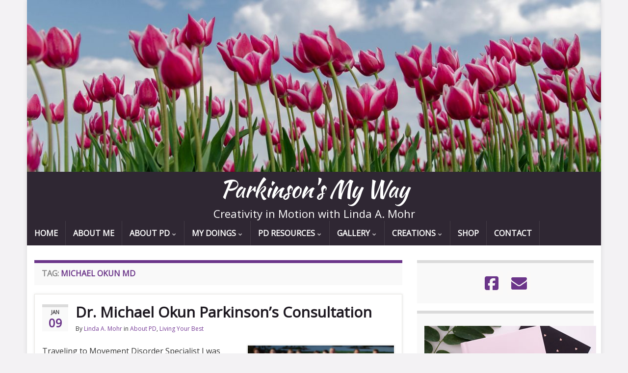

--- FILE ---
content_type: text/html; charset=UTF-8
request_url: https://www.parkinsonsmyway.com/tag/michael-okun-md/
body_size: 16606
content:
<!DOCTYPE html><!--[if IE 7]>
<html class="ie ie7" lang="en-US">
<![endif]-->
<!--[if IE 8]>
<html class="ie ie8" lang="en-US">
<![endif]-->
<!--[if !(IE 7) & !(IE 8)]><!-->
<html lang="en-US">
<!--<![endif]-->
    <head>
        <meta charset="UTF-8">
        <meta http-equiv="X-UA-Compatible" content="IE=edge">
        <meta name="viewport" content="width=device-width, initial-scale=1">
        <meta name='robots' content='index, follow, max-image-preview:large, max-snippet:-1, max-video-preview:-1' />
	<style>img:is([sizes="auto" i], [sizes^="auto," i]) { contain-intrinsic-size: 3000px 1500px }</style>
	
	<!-- This site is optimized with the Yoast SEO plugin v25.8 - https://yoast.com/wordpress/plugins/seo/ -->
	<title>Michael Okun MD Archives - Parkinson&#039;s My Way</title>
	<link rel="canonical" href="https://www.parkinsonsmyway.com/tag/michael-okun-md/" />
	<meta property="og:locale" content="en_US" />
	<meta property="og:type" content="article" />
	<meta property="og:title" content="Michael Okun MD Archives - Parkinson&#039;s My Way" />
	<meta property="og:url" content="https://www.parkinsonsmyway.com/tag/michael-okun-md/" />
	<meta property="og:site_name" content="Parkinson&#039;s My Way" />
	<meta name="twitter:card" content="summary_large_image" />
	<script type="application/ld+json" class="yoast-schema-graph">{"@context":"https://schema.org","@graph":[{"@type":"CollectionPage","@id":"https://www.parkinsonsmyway.com/tag/michael-okun-md/","url":"https://www.parkinsonsmyway.com/tag/michael-okun-md/","name":"Michael Okun MD Archives - Parkinson&#039;s My Way","isPartOf":{"@id":"https://www.parkinsonsmyway.com/#website"},"primaryImageOfPage":{"@id":"https://www.parkinsonsmyway.com/tag/michael-okun-md/#primaryimage"},"image":{"@id":"https://www.parkinsonsmyway.com/tag/michael-okun-md/#primaryimage"},"thumbnailUrl":"https://www.parkinsonsmyway.com/wp-content/uploads/2019/01/Mission21.png","breadcrumb":{"@id":"https://www.parkinsonsmyway.com/tag/michael-okun-md/#breadcrumb"},"inLanguage":"en-US"},{"@type":"ImageObject","inLanguage":"en-US","@id":"https://www.parkinsonsmyway.com/tag/michael-okun-md/#primaryimage","url":"https://www.parkinsonsmyway.com/wp-content/uploads/2019/01/Mission21.png","contentUrl":"https://www.parkinsonsmyway.com/wp-content/uploads/2019/01/Mission21.png","width":930,"height":325,"caption":"Fixel Center for Neurological Diseases--Philosophy and Photo Credit"},{"@type":"BreadcrumbList","@id":"https://www.parkinsonsmyway.com/tag/michael-okun-md/#breadcrumb","itemListElement":[{"@type":"ListItem","position":1,"name":"Home","item":"https://www.parkinsonsmyway.com/"},{"@type":"ListItem","position":2,"name":"Michael Okun MD"}]},{"@type":"WebSite","@id":"https://www.parkinsonsmyway.com/#website","url":"https://www.parkinsonsmyway.com/","name":"Parkinson's My Way","description":"Creativity in Motion with Linda A. Mohr","potentialAction":[{"@type":"SearchAction","target":{"@type":"EntryPoint","urlTemplate":"https://www.parkinsonsmyway.com/?s={search_term_string}"},"query-input":{"@type":"PropertyValueSpecification","valueRequired":true,"valueName":"search_term_string"}}],"inLanguage":"en-US"}]}</script>
	<!-- / Yoast SEO plugin. -->


<link rel="alternate" type="application/rss+xml" title="Parkinson&#039;s My Way &raquo; Feed" href="https://www.parkinsonsmyway.com/feed/" />
<link rel="alternate" type="application/rss+xml" title="Parkinson&#039;s My Way &raquo; Comments Feed" href="https://www.parkinsonsmyway.com/comments/feed/" />
<link rel="alternate" type="application/rss+xml" title="Parkinson&#039;s My Way &raquo; Michael Okun MD Tag Feed" href="https://www.parkinsonsmyway.com/tag/michael-okun-md/feed/" />
<script type="text/javascript">
/* <![CDATA[ */
window._wpemojiSettings = {"baseUrl":"https:\/\/s.w.org\/images\/core\/emoji\/16.0.1\/72x72\/","ext":".png","svgUrl":"https:\/\/s.w.org\/images\/core\/emoji\/16.0.1\/svg\/","svgExt":".svg","source":{"concatemoji":"https:\/\/www.parkinsonsmyway.com\/wp-includes\/js\/wp-emoji-release.min.js?ver=e1b202a17f9b5065ab125cd9cef4b765"}};
/*! This file is auto-generated */
!function(s,n){var o,i,e;function c(e){try{var t={supportTests:e,timestamp:(new Date).valueOf()};sessionStorage.setItem(o,JSON.stringify(t))}catch(e){}}function p(e,t,n){e.clearRect(0,0,e.canvas.width,e.canvas.height),e.fillText(t,0,0);var t=new Uint32Array(e.getImageData(0,0,e.canvas.width,e.canvas.height).data),a=(e.clearRect(0,0,e.canvas.width,e.canvas.height),e.fillText(n,0,0),new Uint32Array(e.getImageData(0,0,e.canvas.width,e.canvas.height).data));return t.every(function(e,t){return e===a[t]})}function u(e,t){e.clearRect(0,0,e.canvas.width,e.canvas.height),e.fillText(t,0,0);for(var n=e.getImageData(16,16,1,1),a=0;a<n.data.length;a++)if(0!==n.data[a])return!1;return!0}function f(e,t,n,a){switch(t){case"flag":return n(e,"\ud83c\udff3\ufe0f\u200d\u26a7\ufe0f","\ud83c\udff3\ufe0f\u200b\u26a7\ufe0f")?!1:!n(e,"\ud83c\udde8\ud83c\uddf6","\ud83c\udde8\u200b\ud83c\uddf6")&&!n(e,"\ud83c\udff4\udb40\udc67\udb40\udc62\udb40\udc65\udb40\udc6e\udb40\udc67\udb40\udc7f","\ud83c\udff4\u200b\udb40\udc67\u200b\udb40\udc62\u200b\udb40\udc65\u200b\udb40\udc6e\u200b\udb40\udc67\u200b\udb40\udc7f");case"emoji":return!a(e,"\ud83e\udedf")}return!1}function g(e,t,n,a){var r="undefined"!=typeof WorkerGlobalScope&&self instanceof WorkerGlobalScope?new OffscreenCanvas(300,150):s.createElement("canvas"),o=r.getContext("2d",{willReadFrequently:!0}),i=(o.textBaseline="top",o.font="600 32px Arial",{});return e.forEach(function(e){i[e]=t(o,e,n,a)}),i}function t(e){var t=s.createElement("script");t.src=e,t.defer=!0,s.head.appendChild(t)}"undefined"!=typeof Promise&&(o="wpEmojiSettingsSupports",i=["flag","emoji"],n.supports={everything:!0,everythingExceptFlag:!0},e=new Promise(function(e){s.addEventListener("DOMContentLoaded",e,{once:!0})}),new Promise(function(t){var n=function(){try{var e=JSON.parse(sessionStorage.getItem(o));if("object"==typeof e&&"number"==typeof e.timestamp&&(new Date).valueOf()<e.timestamp+604800&&"object"==typeof e.supportTests)return e.supportTests}catch(e){}return null}();if(!n){if("undefined"!=typeof Worker&&"undefined"!=typeof OffscreenCanvas&&"undefined"!=typeof URL&&URL.createObjectURL&&"undefined"!=typeof Blob)try{var e="postMessage("+g.toString()+"("+[JSON.stringify(i),f.toString(),p.toString(),u.toString()].join(",")+"));",a=new Blob([e],{type:"text/javascript"}),r=new Worker(URL.createObjectURL(a),{name:"wpTestEmojiSupports"});return void(r.onmessage=function(e){c(n=e.data),r.terminate(),t(n)})}catch(e){}c(n=g(i,f,p,u))}t(n)}).then(function(e){for(var t in e)n.supports[t]=e[t],n.supports.everything=n.supports.everything&&n.supports[t],"flag"!==t&&(n.supports.everythingExceptFlag=n.supports.everythingExceptFlag&&n.supports[t]);n.supports.everythingExceptFlag=n.supports.everythingExceptFlag&&!n.supports.flag,n.DOMReady=!1,n.readyCallback=function(){n.DOMReady=!0}}).then(function(){return e}).then(function(){var e;n.supports.everything||(n.readyCallback(),(e=n.source||{}).concatemoji?t(e.concatemoji):e.wpemoji&&e.twemoji&&(t(e.twemoji),t(e.wpemoji)))}))}((window,document),window._wpemojiSettings);
/* ]]> */
</script>
<link rel='stylesheet' id='cnss_font_awesome_css-css' href='https://www.parkinsonsmyway.com/wp-content/plugins/easy-social-icons/css/font-awesome/css/all.min.css?ver=6.7.2' type='text/css' media='all' />
<link rel='stylesheet' id='cnss_font_awesome_v4_shims-css' href='https://www.parkinsonsmyway.com/wp-content/plugins/easy-social-icons/css/font-awesome/css/v4-shims.min.css?ver=6.7.2' type='text/css' media='all' />
<link rel='stylesheet' id='cnss_css-css' href='https://www.parkinsonsmyway.com/wp-content/plugins/easy-social-icons/css/cnss.css?ver=1.0' type='text/css' media='all' />
<link rel='stylesheet' id='cnss_share_css-css' href='https://www.parkinsonsmyway.com/wp-content/plugins/easy-social-icons/css/share.css?ver=1.0' type='text/css' media='all' />
<style id='wp-emoji-styles-inline-css' type='text/css'>

	img.wp-smiley, img.emoji {
		display: inline !important;
		border: none !important;
		box-shadow: none !important;
		height: 1em !important;
		width: 1em !important;
		margin: 0 0.07em !important;
		vertical-align: -0.1em !important;
		background: none !important;
		padding: 0 !important;
	}
</style>
<link rel='stylesheet' id='wp-block-library-css' href='https://www.parkinsonsmyway.com/wp-includes/css/dist/block-library/style.min.css?ver=e1b202a17f9b5065ab125cd9cef4b765' type='text/css' media='all' />
<style id='classic-theme-styles-inline-css' type='text/css'>
/*! This file is auto-generated */
.wp-block-button__link{color:#fff;background-color:#32373c;border-radius:9999px;box-shadow:none;text-decoration:none;padding:calc(.667em + 2px) calc(1.333em + 2px);font-size:1.125em}.wp-block-file__button{background:#32373c;color:#fff;text-decoration:none}
</style>
<style id='global-styles-inline-css' type='text/css'>
:root{--wp--preset--aspect-ratio--square: 1;--wp--preset--aspect-ratio--4-3: 4/3;--wp--preset--aspect-ratio--3-4: 3/4;--wp--preset--aspect-ratio--3-2: 3/2;--wp--preset--aspect-ratio--2-3: 2/3;--wp--preset--aspect-ratio--16-9: 16/9;--wp--preset--aspect-ratio--9-16: 9/16;--wp--preset--color--black: #000000;--wp--preset--color--cyan-bluish-gray: #abb8c3;--wp--preset--color--white: #ffffff;--wp--preset--color--pale-pink: #f78da7;--wp--preset--color--vivid-red: #cf2e2e;--wp--preset--color--luminous-vivid-orange: #ff6900;--wp--preset--color--luminous-vivid-amber: #fcb900;--wp--preset--color--light-green-cyan: #7bdcb5;--wp--preset--color--vivid-green-cyan: #00d084;--wp--preset--color--pale-cyan-blue: #8ed1fc;--wp--preset--color--vivid-cyan-blue: #0693e3;--wp--preset--color--vivid-purple: #9b51e0;--wp--preset--gradient--vivid-cyan-blue-to-vivid-purple: linear-gradient(135deg,rgba(6,147,227,1) 0%,rgb(155,81,224) 100%);--wp--preset--gradient--light-green-cyan-to-vivid-green-cyan: linear-gradient(135deg,rgb(122,220,180) 0%,rgb(0,208,130) 100%);--wp--preset--gradient--luminous-vivid-amber-to-luminous-vivid-orange: linear-gradient(135deg,rgba(252,185,0,1) 0%,rgba(255,105,0,1) 100%);--wp--preset--gradient--luminous-vivid-orange-to-vivid-red: linear-gradient(135deg,rgba(255,105,0,1) 0%,rgb(207,46,46) 100%);--wp--preset--gradient--very-light-gray-to-cyan-bluish-gray: linear-gradient(135deg,rgb(238,238,238) 0%,rgb(169,184,195) 100%);--wp--preset--gradient--cool-to-warm-spectrum: linear-gradient(135deg,rgb(74,234,220) 0%,rgb(151,120,209) 20%,rgb(207,42,186) 40%,rgb(238,44,130) 60%,rgb(251,105,98) 80%,rgb(254,248,76) 100%);--wp--preset--gradient--blush-light-purple: linear-gradient(135deg,rgb(255,206,236) 0%,rgb(152,150,240) 100%);--wp--preset--gradient--blush-bordeaux: linear-gradient(135deg,rgb(254,205,165) 0%,rgb(254,45,45) 50%,rgb(107,0,62) 100%);--wp--preset--gradient--luminous-dusk: linear-gradient(135deg,rgb(255,203,112) 0%,rgb(199,81,192) 50%,rgb(65,88,208) 100%);--wp--preset--gradient--pale-ocean: linear-gradient(135deg,rgb(255,245,203) 0%,rgb(182,227,212) 50%,rgb(51,167,181) 100%);--wp--preset--gradient--electric-grass: linear-gradient(135deg,rgb(202,248,128) 0%,rgb(113,206,126) 100%);--wp--preset--gradient--midnight: linear-gradient(135deg,rgb(2,3,129) 0%,rgb(40,116,252) 100%);--wp--preset--font-size--small: 14px;--wp--preset--font-size--medium: 20px;--wp--preset--font-size--large: 20px;--wp--preset--font-size--x-large: 42px;--wp--preset--font-size--tiny: 10px;--wp--preset--font-size--regular: 16px;--wp--preset--font-size--larger: 26px;--wp--preset--spacing--20: 0.44rem;--wp--preset--spacing--30: 0.67rem;--wp--preset--spacing--40: 1rem;--wp--preset--spacing--50: 1.5rem;--wp--preset--spacing--60: 2.25rem;--wp--preset--spacing--70: 3.38rem;--wp--preset--spacing--80: 5.06rem;--wp--preset--shadow--natural: 6px 6px 9px rgba(0, 0, 0, 0.2);--wp--preset--shadow--deep: 12px 12px 50px rgba(0, 0, 0, 0.4);--wp--preset--shadow--sharp: 6px 6px 0px rgba(0, 0, 0, 0.2);--wp--preset--shadow--outlined: 6px 6px 0px -3px rgba(255, 255, 255, 1), 6px 6px rgba(0, 0, 0, 1);--wp--preset--shadow--crisp: 6px 6px 0px rgba(0, 0, 0, 1);}:where(.is-layout-flex){gap: 0.5em;}:where(.is-layout-grid){gap: 0.5em;}body .is-layout-flex{display: flex;}.is-layout-flex{flex-wrap: wrap;align-items: center;}.is-layout-flex > :is(*, div){margin: 0;}body .is-layout-grid{display: grid;}.is-layout-grid > :is(*, div){margin: 0;}:where(.wp-block-columns.is-layout-flex){gap: 2em;}:where(.wp-block-columns.is-layout-grid){gap: 2em;}:where(.wp-block-post-template.is-layout-flex){gap: 1.25em;}:where(.wp-block-post-template.is-layout-grid){gap: 1.25em;}.has-black-color{color: var(--wp--preset--color--black) !important;}.has-cyan-bluish-gray-color{color: var(--wp--preset--color--cyan-bluish-gray) !important;}.has-white-color{color: var(--wp--preset--color--white) !important;}.has-pale-pink-color{color: var(--wp--preset--color--pale-pink) !important;}.has-vivid-red-color{color: var(--wp--preset--color--vivid-red) !important;}.has-luminous-vivid-orange-color{color: var(--wp--preset--color--luminous-vivid-orange) !important;}.has-luminous-vivid-amber-color{color: var(--wp--preset--color--luminous-vivid-amber) !important;}.has-light-green-cyan-color{color: var(--wp--preset--color--light-green-cyan) !important;}.has-vivid-green-cyan-color{color: var(--wp--preset--color--vivid-green-cyan) !important;}.has-pale-cyan-blue-color{color: var(--wp--preset--color--pale-cyan-blue) !important;}.has-vivid-cyan-blue-color{color: var(--wp--preset--color--vivid-cyan-blue) !important;}.has-vivid-purple-color{color: var(--wp--preset--color--vivid-purple) !important;}.has-black-background-color{background-color: var(--wp--preset--color--black) !important;}.has-cyan-bluish-gray-background-color{background-color: var(--wp--preset--color--cyan-bluish-gray) !important;}.has-white-background-color{background-color: var(--wp--preset--color--white) !important;}.has-pale-pink-background-color{background-color: var(--wp--preset--color--pale-pink) !important;}.has-vivid-red-background-color{background-color: var(--wp--preset--color--vivid-red) !important;}.has-luminous-vivid-orange-background-color{background-color: var(--wp--preset--color--luminous-vivid-orange) !important;}.has-luminous-vivid-amber-background-color{background-color: var(--wp--preset--color--luminous-vivid-amber) !important;}.has-light-green-cyan-background-color{background-color: var(--wp--preset--color--light-green-cyan) !important;}.has-vivid-green-cyan-background-color{background-color: var(--wp--preset--color--vivid-green-cyan) !important;}.has-pale-cyan-blue-background-color{background-color: var(--wp--preset--color--pale-cyan-blue) !important;}.has-vivid-cyan-blue-background-color{background-color: var(--wp--preset--color--vivid-cyan-blue) !important;}.has-vivid-purple-background-color{background-color: var(--wp--preset--color--vivid-purple) !important;}.has-black-border-color{border-color: var(--wp--preset--color--black) !important;}.has-cyan-bluish-gray-border-color{border-color: var(--wp--preset--color--cyan-bluish-gray) !important;}.has-white-border-color{border-color: var(--wp--preset--color--white) !important;}.has-pale-pink-border-color{border-color: var(--wp--preset--color--pale-pink) !important;}.has-vivid-red-border-color{border-color: var(--wp--preset--color--vivid-red) !important;}.has-luminous-vivid-orange-border-color{border-color: var(--wp--preset--color--luminous-vivid-orange) !important;}.has-luminous-vivid-amber-border-color{border-color: var(--wp--preset--color--luminous-vivid-amber) !important;}.has-light-green-cyan-border-color{border-color: var(--wp--preset--color--light-green-cyan) !important;}.has-vivid-green-cyan-border-color{border-color: var(--wp--preset--color--vivid-green-cyan) !important;}.has-pale-cyan-blue-border-color{border-color: var(--wp--preset--color--pale-cyan-blue) !important;}.has-vivid-cyan-blue-border-color{border-color: var(--wp--preset--color--vivid-cyan-blue) !important;}.has-vivid-purple-border-color{border-color: var(--wp--preset--color--vivid-purple) !important;}.has-vivid-cyan-blue-to-vivid-purple-gradient-background{background: var(--wp--preset--gradient--vivid-cyan-blue-to-vivid-purple) !important;}.has-light-green-cyan-to-vivid-green-cyan-gradient-background{background: var(--wp--preset--gradient--light-green-cyan-to-vivid-green-cyan) !important;}.has-luminous-vivid-amber-to-luminous-vivid-orange-gradient-background{background: var(--wp--preset--gradient--luminous-vivid-amber-to-luminous-vivid-orange) !important;}.has-luminous-vivid-orange-to-vivid-red-gradient-background{background: var(--wp--preset--gradient--luminous-vivid-orange-to-vivid-red) !important;}.has-very-light-gray-to-cyan-bluish-gray-gradient-background{background: var(--wp--preset--gradient--very-light-gray-to-cyan-bluish-gray) !important;}.has-cool-to-warm-spectrum-gradient-background{background: var(--wp--preset--gradient--cool-to-warm-spectrum) !important;}.has-blush-light-purple-gradient-background{background: var(--wp--preset--gradient--blush-light-purple) !important;}.has-blush-bordeaux-gradient-background{background: var(--wp--preset--gradient--blush-bordeaux) !important;}.has-luminous-dusk-gradient-background{background: var(--wp--preset--gradient--luminous-dusk) !important;}.has-pale-ocean-gradient-background{background: var(--wp--preset--gradient--pale-ocean) !important;}.has-electric-grass-gradient-background{background: var(--wp--preset--gradient--electric-grass) !important;}.has-midnight-gradient-background{background: var(--wp--preset--gradient--midnight) !important;}.has-small-font-size{font-size: var(--wp--preset--font-size--small) !important;}.has-medium-font-size{font-size: var(--wp--preset--font-size--medium) !important;}.has-large-font-size{font-size: var(--wp--preset--font-size--large) !important;}.has-x-large-font-size{font-size: var(--wp--preset--font-size--x-large) !important;}
:where(.wp-block-post-template.is-layout-flex){gap: 1.25em;}:where(.wp-block-post-template.is-layout-grid){gap: 1.25em;}
:where(.wp-block-columns.is-layout-flex){gap: 2em;}:where(.wp-block-columns.is-layout-grid){gap: 2em;}
:root :where(.wp-block-pullquote){font-size: 1.5em;line-height: 1.6;}
</style>
<link rel='stylesheet' id='email-subscribers-css' href='https://www.parkinsonsmyway.com/wp-content/plugins/email-subscribers/lite/public/css/email-subscribers-public.css?ver=5.9.1' type='text/css' media='all' />
<link rel='stylesheet' id='page-list-style-css' href='https://www.parkinsonsmyway.com/wp-content/plugins/page-list/css/page-list.css?ver=5.7' type='text/css' media='all' />
<link rel='stylesheet' id='woocommerce-layout-css' href='https://www.parkinsonsmyway.com/wp-content/plugins/woocommerce/assets/css/woocommerce-layout.css?ver=10.1.2' type='text/css' media='all' />
<link rel='stylesheet' id='woocommerce-smallscreen-css' href='https://www.parkinsonsmyway.com/wp-content/plugins/woocommerce/assets/css/woocommerce-smallscreen.css?ver=10.1.2' type='text/css' media='only screen and (max-width: 768px)' />
<link rel='stylesheet' id='woocommerce-general-css' href='https://www.parkinsonsmyway.com/wp-content/plugins/woocommerce/assets/css/woocommerce.css?ver=10.1.2' type='text/css' media='all' />
<style id='woocommerce-inline-inline-css' type='text/css'>
.woocommerce form .form-row .required { visibility: visible; }
</style>
<link rel='stylesheet' id='brands-styles-css' href='https://www.parkinsonsmyway.com/wp-content/plugins/woocommerce/assets/css/brands.css?ver=10.1.2' type='text/css' media='all' />
<link rel='stylesheet' id='bootstrap-css' href='https://www.parkinsonsmyway.com/wp-content/themes/graphene/bootstrap/css/bootstrap.min.css?ver=e1b202a17f9b5065ab125cd9cef4b765' type='text/css' media='all' />
<link rel='stylesheet' id='font-awesome-css' href='https://www.parkinsonsmyway.com/wp-content/themes/graphene/fonts/font-awesome/css/font-awesome.min.css?ver=e1b202a17f9b5065ab125cd9cef4b765' type='text/css' media='all' />
<link rel='stylesheet' id='graphene-css' href='https://www.parkinsonsmyway.com/wp-content/themes/graphene-parkinsonsmyway/style.css?ver=2.9.4' type='text/css' media='screen' />
<link rel='stylesheet' id='graphene-responsive-css' href='https://www.parkinsonsmyway.com/wp-content/themes/graphene/responsive.css?ver=2.9.4' type='text/css' media='all' />
<link rel='stylesheet' id='graphene-blocks-css' href='https://www.parkinsonsmyway.com/wp-content/themes/graphene/blocks.css?ver=2.9.4' type='text/css' media='all' />
<script type="text/javascript" src="https://www.parkinsonsmyway.com/wp-includes/js/jquery/jquery.min.js?ver=3.7.1" id="jquery-core-js"></script>
<script type="text/javascript" src="https://www.parkinsonsmyway.com/wp-includes/js/jquery/jquery-migrate.min.js?ver=3.4.1" id="jquery-migrate-js"></script>
<script type="text/javascript" src="https://www.parkinsonsmyway.com/wp-content/plugins/easy-social-icons/js/cnss.js?ver=1.0" id="cnss_js-js"></script>
<script type="text/javascript" src="https://www.parkinsonsmyway.com/wp-content/plugins/easy-social-icons/js/share.js?ver=1.0" id="cnss_share_js-js"></script>
<script type="text/javascript" src="https://www.parkinsonsmyway.com/wp-content/plugins/woocommerce/assets/js/jquery-blockui/jquery.blockUI.min.js?ver=2.7.0-wc.10.1.2" id="jquery-blockui-js" defer="defer" data-wp-strategy="defer"></script>
<script type="text/javascript" src="https://www.parkinsonsmyway.com/wp-content/plugins/woocommerce/assets/js/js-cookie/js.cookie.min.js?ver=2.1.4-wc.10.1.2" id="js-cookie-js" defer="defer" data-wp-strategy="defer"></script>
<script type="text/javascript" id="woocommerce-js-extra">
/* <![CDATA[ */
var woocommerce_params = {"ajax_url":"\/wp-admin\/admin-ajax.php","wc_ajax_url":"\/?wc-ajax=%%endpoint%%","i18n_password_show":"Show password","i18n_password_hide":"Hide password"};
/* ]]> */
</script>
<script type="text/javascript" src="https://www.parkinsonsmyway.com/wp-content/plugins/woocommerce/assets/js/frontend/woocommerce.min.js?ver=10.1.2" id="woocommerce-js" defer="defer" data-wp-strategy="defer"></script>
<script defer type="text/javascript" src="https://www.parkinsonsmyway.com/wp-content/themes/graphene/bootstrap/js/bootstrap.min.js?ver=2.9.4" id="bootstrap-js"></script>
<script defer type="text/javascript" src="https://www.parkinsonsmyway.com/wp-content/themes/graphene/js/bootstrap-hover-dropdown/bootstrap-hover-dropdown.min.js?ver=2.9.4" id="bootstrap-hover-dropdown-js"></script>
<script defer type="text/javascript" src="https://www.parkinsonsmyway.com/wp-content/themes/graphene/js/bootstrap-submenu/bootstrap-submenu.min.js?ver=2.9.4" id="bootstrap-submenu-js"></script>
<script defer type="text/javascript" src="https://www.parkinsonsmyway.com/wp-content/themes/graphene/js/jquery.infinitescroll.min.js?ver=2.9.4" id="infinite-scroll-js"></script>
<script type="text/javascript" id="graphene-js-extra">
/* <![CDATA[ */
var grapheneJS = {"siteurl":"https:\/\/www.parkinsonsmyway.com","ajaxurl":"https:\/\/www.parkinsonsmyway.com\/wp-admin\/admin-ajax.php","templateUrl":"https:\/\/www.parkinsonsmyway.com\/wp-content\/themes\/graphene","isSingular":"","enableStickyMenu":"","shouldShowComments":"1","commentsOrder":"newest","sliderDisable":"","sliderInterval":"7000","infScrollBtnLbl":"Load more","infScrollOn":"","infScrollCommentsOn":"","totalPosts":"3","postsPerPage":"4","isPageNavi":"","infScrollMsgText":"Fetching window.grapheneInfScrollItemsPerPage of window.grapheneInfScrollItemsLeft items left ...","infScrollMsgTextPlural":"Fetching window.grapheneInfScrollItemsPerPage of window.grapheneInfScrollItemsLeft items left ...","infScrollFinishedText":"All loaded!","commentsPerPage":"50","totalComments":"1","infScrollCommentsMsg":"Fetching window.grapheneInfScrollCommentsPerPage of window.grapheneInfScrollCommentsLeft comments left ...","infScrollCommentsMsgPlural":"Fetching window.grapheneInfScrollCommentsPerPage of window.grapheneInfScrollCommentsLeft comments left ...","infScrollCommentsFinishedMsg":"All comments loaded!","disableLiveSearch":"1","txtNoResult":"No result found.","isMasonry":""};
/* ]]> */
</script>
<script defer type="text/javascript" src="https://www.parkinsonsmyway.com/wp-content/themes/graphene/js/graphene.js?ver=2.9.4" id="graphene-js"></script>
<link rel="https://api.w.org/" href="https://www.parkinsonsmyway.com/wp-json/" /><link rel="alternate" title="JSON" type="application/json" href="https://www.parkinsonsmyway.com/wp-json/wp/v2/tags/133" /><link rel="EditURI" type="application/rsd+xml" title="RSD" href="https://www.parkinsonsmyway.com/xmlrpc.php?rsd" />
<style type="text/css">
		ul.cnss-social-icon li.cn-fa-icon a{background-color:#faf9f8!important;}
		ul.cnss-social-icon li.cn-fa-icon a:hover{background-color:#faf9f8!important;color:#402051!important;}
		</style>		<script>
		   WebFontConfig = {
		      google: { 
		      	families: ["Lato:400,400i,700,700i&display=swap"]		      }
		   };

		   (function(d) {
		      var wf = d.createElement('script'), s = d.scripts[0];
		      wf.src = 'https://ajax.googleapis.com/ajax/libs/webfont/1.6.26/webfont.js';
		      wf.async = true;
		      s.parentNode.insertBefore(wf, s);
		   })(document);
		</script>
	<style type="text/css">
body{background-image:none}.carousel, .carousel .item{height:400px}@media (max-width: 991px) {.carousel, .carousel .item{height:250px}}#header{max-height:350px}
</style>
	<noscript><style>.woocommerce-product-gallery{ opacity: 1 !important; }</style></noscript>
	<style type="text/css" id="custom-background-css">
body.custom-background { background-color: #f3f2f4; }
</style>
	<link rel="icon" href="https://www.parkinsonsmyway.com/wp-content/uploads/2018/05/cropped-canstockphoto36964579-32x32.jpg" sizes="32x32" />
<link rel="icon" href="https://www.parkinsonsmyway.com/wp-content/uploads/2018/05/cropped-canstockphoto36964579-192x192.jpg" sizes="192x192" />
<link rel="apple-touch-icon" href="https://www.parkinsonsmyway.com/wp-content/uploads/2018/05/cropped-canstockphoto36964579-180x180.jpg" />
<meta name="msapplication-TileImage" content="https://www.parkinsonsmyway.com/wp-content/uploads/2018/05/cropped-canstockphoto36964579-270x270.jpg" />
<link href="https://fonts.googleapis.com/css?family=Dancing+Script|Kaushan+Script|Open+Sans" rel="stylesheet">		<style type="text/css" id="wp-custom-css">
			.header_title {font-size: 300% !important;
	font-family:  'Kaushan Script', cursive;
	
	margin-top: 0px;
	
}

.header_desc {font-family: 'Open Sans', sans-serif;
}

#header-menu {
	  text-transform: uppercase;
}

.navbar-inverse .nav ul li a {
    color: white !important;
}

#developer {display: none;}
.related.products {
visibility:hidden;
}
.woocommerce #tab-description > h2 {
      display: none;
}

body {
    font-family: 'Open Sans', sans-serif;
    font-size: 16px;
    line-height: 1.5em;
    color: #333333;
}

.jp-relatedposts-post-date {visibility:hidden;}
.jp-relatedposts-post-context {visibility:hidden;}
		</style>
		    </head>
    <body data-rsssl=1 class="archive tag tag-michael-okun-md tag-133 custom-background wp-embed-responsive wp-theme-graphene wp-child-theme-graphene-parkinsonsmyway theme-graphene woocommerce-no-js layout-boxed two_col_left two-columns">
        
        <div class="container boxed-wrapper">
            
            

            <div id="header" class="row">

                <img width="1170" height="350" src="https://www.parkinsonsmyway.com/wp-content/uploads/2020/04/cropped-ad-muller-3V2eqpqSZ54-unsplash-scaled-1.jpg" class="attachment-1170x350 size-1170x350" alt="cropped-ad-muller-3V2eqpqSZ54-unsplash-scaled-1.jpg" title="cropped-ad-muller-3V2eqpqSZ54-unsplash-scaled-1.jpg" decoding="async" fetchpriority="high" srcset="https://www.parkinsonsmyway.com/wp-content/uploads/2020/04/cropped-ad-muller-3V2eqpqSZ54-unsplash-scaled-1.jpg 1170w, https://www.parkinsonsmyway.com/wp-content/uploads/2020/04/cropped-ad-muller-3V2eqpqSZ54-unsplash-scaled-1-206x62.jpg 206w, https://www.parkinsonsmyway.com/wp-content/uploads/2020/04/cropped-ad-muller-3V2eqpqSZ54-unsplash-scaled-1-200x60.jpg 200w, https://www.parkinsonsmyway.com/wp-content/uploads/2020/04/cropped-ad-muller-3V2eqpqSZ54-unsplash-scaled-1-300x90.jpg 300w, https://www.parkinsonsmyway.com/wp-content/uploads/2020/04/cropped-ad-muller-3V2eqpqSZ54-unsplash-scaled-1-1024x306.jpg 1024w, https://www.parkinsonsmyway.com/wp-content/uploads/2020/04/cropped-ad-muller-3V2eqpqSZ54-unsplash-scaled-1-768x230.jpg 768w, https://www.parkinsonsmyway.com/wp-content/uploads/2020/04/cropped-ad-muller-3V2eqpqSZ54-unsplash-scaled-1-400x120.jpg 400w" sizes="(max-width: 1170px) 100vw, 1170px" />                
                                                                </div>


                        <nav class="navbar row navbar-inverse">

                <div class="navbar-header align-center">
                		                    <button type="button" class="navbar-toggle collapsed" data-toggle="collapse" data-target="#header-menu-wrap, #secondary-menu-wrap">
	                        <span class="sr-only">Toggle navigation</span>
	                        <span class="icon-bar"></span>
	                        <span class="icon-bar"></span>
	                        <span class="icon-bar"></span>
	                    </button>
                	                    
                    
                                            <p class="header_title">
                            <a href="https://www.parkinsonsmyway.com" title="Go back to the front page">                                Parkinson&#039;s My Way                            </a>                        </p>
                    
                                                    <p class="header_desc">Creativity in Motion with Linda A. Mohr</p>
                                            
                                    </div>

                                    <div class="collapse navbar-collapse" id="header-menu-wrap">

            			<ul id="header-menu" class="nav navbar-nav flip"><li id="menu-item-164" class="menu-item menu-item-type-custom menu-item-object-custom menu-item-home menu-item-164"><a href="https://www.parkinsonsmyway.com/">Home</a></li>
<li id="menu-item-165" class="menu-item menu-item-type-post_type menu-item-object-page menu-item-165"><a href="https://www.parkinsonsmyway.com/about-me/">About Me</a></li>
<li id="menu-item-310" class="menu-item menu-item-type-taxonomy menu-item-object-category menu-item-has-children menu-item-310"><a href="https://www.parkinsonsmyway.com/category/about-pd/" class="dropdown-toggle" data-toggle="dropdown" data-submenu="1" data-depth="10" data-hover="dropdown" data-delay="0">About PD <i class="fa fa-chevron-down"></i></a>
<ul class="dropdown-menu">
	<li id="menu-item-771" class="menu-item menu-item-type-taxonomy menu-item-object-category menu-item-771"><a href="https://www.parkinsonsmyway.com/category/about-pd/creativity/">Creativity</a></li>
	<li id="menu-item-422" class="menu-item menu-item-type-taxonomy menu-item-object-category menu-item-422"><a href="https://www.parkinsonsmyway.com/category/about-pd/diagnosis/">Diagnosis</a></li>
	<li id="menu-item-833" class="menu-item menu-item-type-taxonomy menu-item-object-category menu-item-833"><a href="https://www.parkinsonsmyway.com/category/about-pd/exercise/">Exercise</a></li>
	<li id="menu-item-957" class="menu-item menu-item-type-taxonomy menu-item-object-category menu-item-957"><a href="https://www.parkinsonsmyway.com/category/about-pd/living-your-best/">Living Your Best</a></li>
	<li id="menu-item-995" class="menu-item menu-item-type-taxonomy menu-item-object-category menu-item-995"><a href="https://www.parkinsonsmyway.com/category/about-pd/resources/">Resources</a></li>
	<li id="menu-item-739" class="menu-item menu-item-type-taxonomy menu-item-object-category menu-item-739"><a href="https://www.parkinsonsmyway.com/category/about-pd/symptoms/">Symptoms</a></li>
</ul>
</li>
<li id="menu-item-335" class="menu-item menu-item-type-taxonomy menu-item-object-category menu-item-has-children menu-item-335"><a href="https://www.parkinsonsmyway.com/category/my-doings/" class="dropdown-toggle" data-toggle="dropdown" data-submenu="1" data-depth="10" data-hover="dropdown" data-delay="0">My Doings <i class="fa fa-chevron-down"></i></a>
<ul class="dropdown-menu">
	<li id="menu-item-1170" class="menu-item menu-item-type-taxonomy menu-item-object-category menu-item-1170"><a href="https://www.parkinsonsmyway.com/category/my-doings/culinary-creations/">Culinary Creations</a></li>
	<li id="menu-item-1149" class="menu-item menu-item-type-taxonomy menu-item-object-category menu-item-1149"><a href="https://www.parkinsonsmyway.com/category/my-doings/family/">Family</a></li>
	<li id="menu-item-794" class="menu-item menu-item-type-taxonomy menu-item-object-category menu-item-794"><a href="https://www.parkinsonsmyway.com/category/my-doings/poetry/">Poetry</a></li>
	<li id="menu-item-1263" class="menu-item menu-item-type-taxonomy menu-item-object-category menu-item-1263"><a href="https://www.parkinsonsmyway.com/category/my-doings/holidays/">Holidays</a></li>
	<li id="menu-item-1150" class="menu-item menu-item-type-taxonomy menu-item-object-category menu-item-1150"><a href="https://www.parkinsonsmyway.com/category/my-doings/priorities/">Priorities</a></li>
	<li id="menu-item-428" class="menu-item menu-item-type-taxonomy menu-item-object-category menu-item-428"><a href="https://www.parkinsonsmyway.com/category/my-doings/travel/">Travel</a></li>
</ul>
</li>
<li id="menu-item-366" class="menu-item menu-item-type-post_type menu-item-object-page menu-item-has-children menu-item-366"><a href="https://www.parkinsonsmyway.com/pd-resources/" class="dropdown-toggle" data-toggle="dropdown" data-submenu="1" data-depth="10" data-hover="dropdown" data-delay="0">PD Resources <i class="fa fa-chevron-down"></i></a>
<ul class="dropdown-menu">
	<li id="menu-item-369" class="menu-item menu-item-type-post_type menu-item-object-page menu-item-369"><a href="https://www.parkinsonsmyway.com/pd-resources/books/">Books</a></li>
	<li id="menu-item-370" class="menu-item menu-item-type-post_type menu-item-object-page menu-item-370"><a href="https://www.parkinsonsmyway.com/pd-resources/blogs/">Blogs</a></li>
	<li id="menu-item-839" class="menu-item menu-item-type-post_type menu-item-object-page menu-item-839"><a href="https://www.parkinsonsmyway.com/pd-resources/conference-meeting-notes/">Conference &#038; Meeting Notes</a></li>
	<li id="menu-item-849" class="menu-item menu-item-type-post_type menu-item-object-page menu-item-849"><a href="https://www.parkinsonsmyway.com/pd-resources/in-the-know-pd-facts/">In The Know PD Facts</a></li>
	<li id="menu-item-818" class="menu-item menu-item-type-post_type menu-item-object-page menu-item-818"><a href="https://www.parkinsonsmyway.com/pd-resources/quotes-creativity/">Quotes–Creativity</a></li>
	<li id="menu-item-906" class="menu-item menu-item-type-post_type menu-item-object-page menu-item-906"><a href="https://www.parkinsonsmyway.com/pd-resources/quotes-general-themes/">Quotes–General Themes</a></li>
	<li id="menu-item-368" class="menu-item menu-item-type-post_type menu-item-object-page menu-item-368"><a href="https://www.parkinsonsmyway.com/pd-resources/videos/">Videos</a></li>
	<li id="menu-item-367" class="menu-item menu-item-type-post_type menu-item-object-page menu-item-367"><a href="https://www.parkinsonsmyway.com/pd-resources/websites/">Websites</a></li>
</ul>
</li>
<li id="menu-item-410" class="menu-item menu-item-type-taxonomy menu-item-object-category menu-item-has-children menu-item-410"><a href="https://www.parkinsonsmyway.com/category/gallery/" class="dropdown-toggle" data-toggle="dropdown" data-submenu="1" data-depth="10" data-hover="dropdown" data-delay="0">Gallery <i class="fa fa-chevron-down"></i></a>
<ul class="dropdown-menu">
	<li id="menu-item-412" class="menu-item menu-item-type-taxonomy menu-item-object-category menu-item-412"><a href="https://www.parkinsonsmyway.com/category/gallery/animals-gallery/">Animals</a></li>
	<li id="menu-item-411" class="menu-item menu-item-type-taxonomy menu-item-object-category menu-item-411"><a href="https://www.parkinsonsmyway.com/category/gallery/architecture/">Architecture</a></li>
	<li id="menu-item-413" class="menu-item menu-item-type-taxonomy menu-item-object-category menu-item-413"><a href="https://www.parkinsonsmyway.com/category/gallery/landscape/">Landscape</a></li>
	<li id="menu-item-414" class="menu-item menu-item-type-taxonomy menu-item-object-category menu-item-414"><a href="https://www.parkinsonsmyway.com/category/gallery/nature/">Nature</a></li>
	<li id="menu-item-415" class="menu-item menu-item-type-taxonomy menu-item-object-category menu-item-415"><a href="https://www.parkinsonsmyway.com/category/gallery/people/">People</a></li>
	<li id="menu-item-924" class="menu-item menu-item-type-taxonomy menu-item-object-category menu-item-924"><a href="https://www.parkinsonsmyway.com/category/gallery/things/">Things</a></li>
</ul>
</li>
<li id="menu-item-168" class="menu-item menu-item-type-post_type menu-item-object-page menu-item-has-children menu-item-168"><a href="https://www.parkinsonsmyway.com/my-creative-works/" class="dropdown-toggle" data-toggle="dropdown" data-submenu="1" data-depth="10" data-hover="dropdown" data-delay="0">Creations <i class="fa fa-chevron-down"></i></a>
<ul class="dropdown-menu">
	<li id="menu-item-173" class="menu-item menu-item-type-post_type menu-item-object-page menu-item-173"><a href="https://www.parkinsonsmyway.com/my-creative-works/poetry/">Poetry</a></li>
	<li id="menu-item-171" class="menu-item menu-item-type-post_type menu-item-object-page menu-item-171"><a href="https://www.parkinsonsmyway.com/my-creative-works/essays-stories/">Stories &#038; Essays</a></li>
</ul>
</li>
<li id="menu-item-176" class="menu-item menu-item-type-post_type menu-item-object-page menu-item-176"><a href="https://www.parkinsonsmyway.com/shop/">Shop</a></li>
<li id="menu-item-167" class="menu-item menu-item-type-post_type menu-item-object-page menu-item-167"><a href="https://www.parkinsonsmyway.com/contact/">Contact</a></li>
</ul>                        
            			                        
                                            </div>
                
                                    
                            </nav>

            
            <div id="content" class="clearfix hfeed row">
                
                    
                                        
                    <div id="content-main" class="clearfix content-main col-md-8">
                    
    <h1 class="page-title archive-title">
        Tag: <span>Michael Okun MD</span>    </h1>
    
        
    <div class="entries-wrapper">
    
                

<div id="post-1269" class="clearfix post post-1269 type-post status-publish format-standard has-post-thumbnail hentry category-about-pd category-living-your-best tag-fixel-center-for-neurological-diseases tag-mds-consultation tag-michael-okun-md tag-movement-disorders-specialist tag-shannon-chiu-md item-wrap">
		
	<div class="entry clearfix">
    
    			    	<div class="post-date date alpha ">
            <p class="default_date">
            	<span class="month">Jan</span>
                <span class="day">09</span>
                            </p>
                    </div>
            
		        <h2 class="post-title entry-title">
			<a href="https://www.parkinsonsmyway.com/2019/01/dr-michael-okun-parkinsons-consultation/" rel="bookmark" title="Permalink to Dr. Michael Okun Parkinson&#8217;s Consultation">
				Dr. Michael Okun Parkinson&#8217;s Consultation            </a>
			        </h2>
		
					    <ul class="post-meta entry-meta clearfix">
	    		        <li class="byline">
	        	By <span class="author"><a href="https://www.parkinsonsmyway.com/author/linda307/" rel="author">Linda A. Mohr</a></span><span class="entry-cat"> in <span class="terms"><a class="term term-category term-9" href="https://www.parkinsonsmyway.com/category/about-pd/">About PD</a>, <a class="term term-category term-90" href="https://www.parkinsonsmyway.com/category/about-pd/living-your-best/">Living Your Best</a></span></span>	        </li>
	        	    </ul>
    		
				<div class="entry-content clearfix">
			
													<p class="excerpt-thumb">
							<a href="https://www.parkinsonsmyway.com/2019/01/dr-michael-okun-parkinsons-consultation/" rel="bookmark" title="Permalink to Dr. Michael Okun Parkinson&#8217;s Consultation">
								<img width="300" height="105" src="https://www.parkinsonsmyway.com/wp-content/uploads/2019/01/Mission21-300x105.png" class="attachment-medium size-medium wp-post-image" alt="" decoding="async" srcset="https://www.parkinsonsmyway.com/wp-content/uploads/2019/01/Mission21-300x105.png 300w, https://www.parkinsonsmyway.com/wp-content/uploads/2019/01/Mission21-206x72.png 206w, https://www.parkinsonsmyway.com/wp-content/uploads/2019/01/Mission21-200x70.png 200w, https://www.parkinsonsmyway.com/wp-content/uploads/2019/01/Mission21-768x268.png 768w, https://www.parkinsonsmyway.com/wp-content/uploads/2019/01/Mission21-400x140.png 400w, https://www.parkinsonsmyway.com/wp-content/uploads/2019/01/Mission21.png 930w" sizes="(max-width: 300px) 100vw, 300px" />							</a>
						</p>
												
			
                				                
								<p>Traveling to Movement Disorder Specialist I was excited to be on a Sunday road trip on December 2, 2018, to Gainesville, Florida to meet Dr. Michael Okun, world-renowned  movement disorder specialist. In 2002, Dr. Okun and Dr. Kelly Foote formed the University of Florida Health Center for Movement Disorders &amp; Neurorestoration to bring together experts &hellip; </p>
<p><a class="more-link btn" href="https://www.parkinsonsmyway.com/2019/01/dr-michael-okun-parkinsons-consultation/">Continue reading</a></p>

						
						
						
		</div>
		
			    <ul class="entry-footer">
	    		        <li class="post-tags col-sm-8"><i class="fa fa-tags" title="Tags"></i> <span class="terms"><a class="term term-tagpost_tag term-156" href="https://www.parkinsonsmyway.com/tag/fixel-center-for-neurological-diseases/">Fixel Center for Neurological Diseases</a>, <a class="term term-tagpost_tag term-158" href="https://www.parkinsonsmyway.com/tag/mds-consultation/">mds consultation</a>, <a class="term term-tagpost_tag term-133" href="https://www.parkinsonsmyway.com/tag/michael-okun-md/">Michael Okun MD</a>, <a class="term term-tagpost_tag term-154" href="https://www.parkinsonsmyway.com/tag/movement-disorders-specialist/">movement disorders specialist</a>, <a class="term term-tagpost_tag term-155" href="https://www.parkinsonsmyway.com/tag/shannon-chiu-md/">Shannon Chiu MD</a></span></li>
	        	        <li class="comment-link col-sm-4"><i class="fa fa-comments"></i> <a href="https://www.parkinsonsmyway.com/2019/01/dr-michael-okun-parkinsons-consultation/#comments">2 comments</a></li>
	        	    </ul>
    	</div>
</div>

 


                

<div id="post-1228" class="clearfix post post-1228 type-post status-publish format-standard has-post-thumbnail hentry category-about-pd category-living-your-best category-my-doings tag-first-doctor-visit tag-michael-okun-md tag-movement-disorder-specialist-appointment tag-step-by-step-plan item-wrap">
		
	<div class="entry clearfix">
    
    			    	<div class="post-date date alpha ">
            <p class="default_date">
            	<span class="month">Dec</span>
                <span class="day">11</span>
                            </p>
                    </div>
            
		        <h2 class="post-title entry-title">
			<a href="https://www.parkinsonsmyway.com/2018/12/preparing-for-first-visit-with-movement-disorder-specialist/" rel="bookmark" title="Permalink to Preparing for First Visit with Movement Disorder Specialist">
				Preparing for First Visit with Movement Disorder Specialist            </a>
			        </h2>
		
					    <ul class="post-meta entry-meta clearfix">
	    		        <li class="byline">
	        	By <span class="author"><a href="https://www.parkinsonsmyway.com/author/linda307/" rel="author">Linda A. Mohr</a></span><span class="entry-cat"> in <span class="terms"><a class="term term-category term-9" href="https://www.parkinsonsmyway.com/category/about-pd/">About PD</a>, <a class="term term-category term-90" href="https://www.parkinsonsmyway.com/category/about-pd/living-your-best/">Living Your Best</a>, <a class="term term-category term-11" href="https://www.parkinsonsmyway.com/category/my-doings/">My Doings</a></span></span>	        </li>
	        	    </ul>
    		
				<div class="entry-content clearfix">
			
													<p class="excerpt-thumb">
							<a href="https://www.parkinsonsmyway.com/2018/12/preparing-for-first-visit-with-movement-disorder-specialist/" rel="bookmark" title="Permalink to Preparing for First Visit with Movement Disorder Specialist">
								<img width="300" height="252" src="https://www.parkinsonsmyway.com/wp-content/uploads/2018/12/canstockphoto28782650-300x252.jpg" class="attachment-medium size-medium wp-post-image" alt="words success meets preparation on blue background" decoding="async" srcset="https://www.parkinsonsmyway.com/wp-content/uploads/2018/12/canstockphoto28782650-300x252.jpg 300w, https://www.parkinsonsmyway.com/wp-content/uploads/2018/12/canstockphoto28782650-206x173.jpg 206w, https://www.parkinsonsmyway.com/wp-content/uploads/2018/12/canstockphoto28782650-200x168.jpg 200w, https://www.parkinsonsmyway.com/wp-content/uploads/2018/12/canstockphoto28782650-768x645.jpg 768w, https://www.parkinsonsmyway.com/wp-content/uploads/2018/12/canstockphoto28782650-1024x860.jpg 1024w, https://www.parkinsonsmyway.com/wp-content/uploads/2018/12/canstockphoto28782650-400x336.jpg 400w, https://www.parkinsonsmyway.com/wp-content/uploads/2018/12/canstockphoto28782650.jpg 1600w" sizes="(max-width: 300px) 100vw, 300px" />							</a>
						</p>
												
			
                				                
								<p>I am responsible for preparing for first visit with my movement disorder specialist to help achieve successful results. According to the Davis Phinney Foundation, Every Victory Counts manual,  &#8220;being prepared for your medical visit is by far one of the most important and least performed self-care tasks.&#8221; The best advocate for my unique Parkinson’s care &hellip; </p>
<p><a class="more-link btn" href="https://www.parkinsonsmyway.com/2018/12/preparing-for-first-visit-with-movement-disorder-specialist/">Continue reading</a></p>

						
						
						
		</div>
		
			    <ul class="entry-footer">
	    		        <li class="post-tags col-sm-8"><i class="fa fa-tags" title="Tags"></i> <span class="terms"><a class="term term-tagpost_tag term-140" href="https://www.parkinsonsmyway.com/tag/first-doctor-visit/">first doctor visit</a>, <a class="term term-tagpost_tag term-133" href="https://www.parkinsonsmyway.com/tag/michael-okun-md/">Michael Okun MD</a>, <a class="term term-tagpost_tag term-139" href="https://www.parkinsonsmyway.com/tag/movement-disorder-specialist-appointment/">movement disorder specialist appointment</a>, <a class="term term-tagpost_tag term-141" href="https://www.parkinsonsmyway.com/tag/step-by-step-plan/">step-by-step plan</a></span></li>
	        	        <li class="comment-link col-sm-4"><i class="fa fa-comments"></i> <a href="https://www.parkinsonsmyway.com/2018/12/preparing-for-first-visit-with-movement-disorder-specialist/#respond">Leave comment</a></li>
	        	    </ul>
    	</div>
</div>

 


                

<div id="post-554" class="clearfix post post-554 type-post status-publish format-standard has-post-thumbnail hentry category-about-pd category-resources tag-michael-okun-md tag-okun-quotes tag-parkinsons-book item-wrap">
		
	<div class="entry clearfix">
    
    			    	<div class="post-date date alpha ">
            <p class="default_date">
            	<span class="month">Dec</span>
                <span class="day">05</span>
                            </p>
                    </div>
            
		        <h2 class="post-title entry-title">
			<a href="https://www.parkinsonsmyway.com/2018/12/parkinsons-treatment10-secrets-to-a-happier-life/" rel="bookmark" title="Permalink to Parkinson&#8217;s Treatment:10 Secrets to a Happier Life">
				Parkinson&#8217;s Treatment:10 Secrets to a Happier Life            </a>
			        </h2>
		
					    <ul class="post-meta entry-meta clearfix">
	    		        <li class="byline">
	        	By <span class="author"><a href="https://www.parkinsonsmyway.com/author/linda307/" rel="author">Linda A. Mohr</a></span><span class="entry-cat"> in <span class="terms"><a class="term term-category term-9" href="https://www.parkinsonsmyway.com/category/about-pd/">About PD</a>, <a class="term term-category term-94" href="https://www.parkinsonsmyway.com/category/about-pd/resources/">Resources</a></span></span>	        </li>
	        	    </ul>
    		
				<div class="entry-content clearfix">
			
													<p class="excerpt-thumb">
							<a href="https://www.parkinsonsmyway.com/2018/12/parkinsons-treatment10-secrets-to-a-happier-life/" rel="bookmark" title="Permalink to Parkinson&#8217;s Treatment:10 Secrets to a Happier Life">
								<img width="218" height="218" src="https://www.parkinsonsmyway.com/wp-content/uploads/2018/06/Book_513QPDO04L._AC_US218_.jpg" class="attachment-medium size-medium wp-post-image" alt="" decoding="async" loading="lazy" srcset="https://www.parkinsonsmyway.com/wp-content/uploads/2018/06/Book_513QPDO04L._AC_US218_.jpg 218w, https://www.parkinsonsmyway.com/wp-content/uploads/2018/06/Book_513QPDO04L._AC_US218_-206x206.jpg 206w, https://www.parkinsonsmyway.com/wp-content/uploads/2018/06/Book_513QPDO04L._AC_US218_-100x100.jpg 100w, https://www.parkinsonsmyway.com/wp-content/uploads/2018/06/Book_513QPDO04L._AC_US218_-200x200.jpg 200w, https://www.parkinsonsmyway.com/wp-content/uploads/2018/06/Book_513QPDO04L._AC_US218_-150x150.jpg 150w" sizes="auto, (max-width: 218px) 100vw, 218px" />							</a>
						</p>
												
			
                				                
								<p>Parkinson’s Treatment: 10 Secrets to a Happier Life By Michael S. Okun, M.D. Published 2013 Within a couple of weeks following my 2014 PD diagnosis, Parkinson&#8217;s Treatment: 10 Secrets to a Happier Life was the first book I read. Dr. Okun’s book was the right one for me at the right time. The aim of &hellip; </p>
<p><a class="more-link btn" href="https://www.parkinsonsmyway.com/2018/12/parkinsons-treatment10-secrets-to-a-happier-life/">Continue reading</a></p>

						
						
						
		</div>
		
			    <ul class="entry-footer">
	    		        <li class="post-tags col-sm-8"><i class="fa fa-tags" title="Tags"></i> <span class="terms"><a class="term term-tagpost_tag term-133" href="https://www.parkinsonsmyway.com/tag/michael-okun-md/">Michael Okun MD</a>, <a class="term term-tagpost_tag term-134" href="https://www.parkinsonsmyway.com/tag/okun-quotes/">Okun quotes</a>, <a class="term term-tagpost_tag term-132" href="https://www.parkinsonsmyway.com/tag/parkinsons-book/">Parkinson's Book</a></span></li>
	        	        <li class="comment-link col-sm-4"><i class="fa fa-comments"></i> <a href="https://www.parkinsonsmyway.com/2018/12/parkinsons-treatment10-secrets-to-a-happier-life/#respond">Leave comment</a></li>
	        	    </ul>
    	</div>
</div>

 

    </div>
    
    
  

                </div><!-- #content-main -->
        
            
<div id="sidebar1" class="sidebar sidebar-right widget-area col-md-4">

	
    <div id="cnss_widget-2" class="sidebar-wrap widget_cnss_widget"><ul id="" class="cnss-social-icon " style="text-align:center; text-align:-webkit-center; align-self:center; margin: 0 auto;">	<li class="cn-fa-facebook cn-fa-icon " style="display:inline-block;"><a class="" target="_blank" href="https://www.facebook.com/parkinsonsmyway/" title="Facebook" style="width:48px;height:48px;padding:8px 0;margin:2px;color: #6b3589;border-radius: 10%;"><i title="Facebook" style="font-size:32px;" class="fa fa-facebook-square"></i></a></li>	<li class="cn-fa-contact cn-fa-icon " style="display:inline-block;"><a class=""  href="https://www.parkinsonsmyway.com/contact/" title="Contact" style="width:48px;height:48px;padding:8px 0;margin:2px;color: #6b3589;border-radius: 10%;"><i title="Contact" style="font-size:32px;" class="fa fa-envelope"></i></a></li></ul>
	
		</div><div id="text-6" class="sidebar-wrap widget_text">			<div class="textwidget"><p><img loading="lazy" decoding="async" src="https://www.parkinsonsmyway.com/wp-content/uploads/2019/08/7waysGrateful.jpg" alt="7 Ways to Live Your Best Life Now with Parkinson&#039;s" width="350" height="229" class="alignleft size-full wp-image-1821" srcset="https://www.parkinsonsmyway.com/wp-content/uploads/2019/08/7waysGrateful.jpg 350w, https://www.parkinsonsmyway.com/wp-content/uploads/2019/08/7waysGrateful-206x135.jpg 206w, https://www.parkinsonsmyway.com/wp-content/uploads/2019/08/7waysGrateful-200x131.jpg 200w, https://www.parkinsonsmyway.com/wp-content/uploads/2019/08/7waysGrateful-300x196.jpg 300w" sizes="auto, (max-width: 350px) 100vw, 350px" /></p>
<p>Subscribe to receive notifications about new blog posts and receive <i><strong>7 Ways to Live Your Best Life Now with Parkinson’s</strong></i>.</p>
<p><center><div class="emaillist" id="es_form_f1-n1"><form action="/tag/michael-okun-md/#es_form_f1-n1" method="post" class="es_subscription_form es_shortcode_form  es_ajax_subscription_form" id="es_subscription_form_68b514222641b" data-source="ig-es" data-form-id="1"><div class="es-field-wrap"><label>Email*<br /><input class="es_required_field es_txt_email ig_es_form_field_email" type="email" name="esfpx_email" value="" placeholder="" required="required" /></label></div><input type="hidden" name="esfpx_lists[]" value="17397c260c89" /><input type="hidden" name="esfpx_form_id" value="1" /><input type="hidden" name="es" value="subscribe" />
			<input type="hidden" name="esfpx_es_form_identifier" value="f1-n1" />
			<input type="hidden" name="esfpx_es_email_page" value="" />
			<input type="hidden" name="esfpx_es_email_page_url" value="" />
			<input type="hidden" name="esfpx_status" value="Unconfirmed" />
			<input type="hidden" name="esfpx_es-subscribe" id="es-subscribe-68b514222641b" value="42a19f4427" />
			<label style="position:absolute;top:-99999px;left:-99999px;z-index:-99;" aria-hidden="true"><span hidden>Please leave this field empty.</span><input type="email" name="esfpx_es_hp_email" class="es_required_field" tabindex="-1" autocomplete="-1" value="" /></label><input type="submit" name="submit" class="es_subscription_form_submit es_submit_button es_textbox_button" id="es_subscription_form_submit_68b514222641b" value="Subscribe" /><span class="es_spinner_image" id="spinner-image"><img decoding="async" src="https://www.parkinsonsmyway.com/wp-content/plugins/email-subscribers/lite/public/images/spinner.gif" alt="Loading" /></span></form><span class="es_subscription_message " id="es_subscription_message_68b514222641b" role="alert" aria-live="assertive"></span></div></center></p>
</div>
		</div><div id="text-3" class="sidebar-wrap widget_text"><h2 class="widget-title">PD In The Know</h2>			<div class="textwidget"><p>Parkinson’s disease (PD) is now the world’s fastest growing brain disorder, moving ahead of Alzheimer’s. More than 10 million men and women live with Parkinson&#8217;s world-wide. An estimated 60,000 new cases pf PD are reported annually in the United States.  Over the past 25 years, the number of people with Parkinson’s has more than doubled. At this rate, the number will double again in the coming generation. The number of Americans with PD has increased by 35% in the last 10 years alone. One in 15 will get Parkinson’s. Men are one and a half times more likely to be diagnosed with PD than women. Most people with PD are older than 65.</p>
<p>&nbsp;</p>
</div>
		</div><div id="categories-4" class="sidebar-wrap widget_categories"><h2 class="widget-title">Categories</h2>
			<ul>
					<li class="cat-item cat-item-9"><a href="https://www.parkinsonsmyway.com/category/about-pd/">About PD</a>
<ul class='children'>
	<li class="cat-item cat-item-52"><a href="https://www.parkinsonsmyway.com/category/about-pd/creativity/">Creativity</a>
</li>
	<li class="cat-item cat-item-12"><a href="https://www.parkinsonsmyway.com/category/about-pd/diagnosis/">Diagnosis</a>
</li>
	<li class="cat-item cat-item-46"><a href="https://www.parkinsonsmyway.com/category/about-pd/exercise/">Exercise</a>
</li>
	<li class="cat-item cat-item-90"><a href="https://www.parkinsonsmyway.com/category/about-pd/living-your-best/">Living Your Best</a>
</li>
	<li class="cat-item cat-item-94"><a href="https://www.parkinsonsmyway.com/category/about-pd/resources/">Resources</a>
</li>
	<li class="cat-item cat-item-49"><a href="https://www.parkinsonsmyway.com/category/about-pd/symptoms/">Symptoms</a>
</li>
</ul>
</li>
	<li class="cat-item cat-item-23"><a href="https://www.parkinsonsmyway.com/category/gallery/">Gallery</a>
<ul class='children'>
	<li class="cat-item cat-item-27"><a href="https://www.parkinsonsmyway.com/category/gallery/animals-gallery/">Animals</a>
</li>
	<li class="cat-item cat-item-28"><a href="https://www.parkinsonsmyway.com/category/gallery/architecture/">Architecture</a>
</li>
	<li class="cat-item cat-item-26"><a href="https://www.parkinsonsmyway.com/category/gallery/landscape/">Landscape</a>
</li>
	<li class="cat-item cat-item-25"><a href="https://www.parkinsonsmyway.com/category/gallery/nature/">Nature</a>
</li>
	<li class="cat-item cat-item-24"><a href="https://www.parkinsonsmyway.com/category/gallery/people/">People</a>
</li>
	<li class="cat-item cat-item-83"><a href="https://www.parkinsonsmyway.com/category/gallery/things/">Things</a>
</li>
</ul>
</li>
	<li class="cat-item cat-item-11"><a href="https://www.parkinsonsmyway.com/category/my-doings/">My Doings</a>
<ul class='children'>
	<li class="cat-item cat-item-130"><a href="https://www.parkinsonsmyway.com/category/my-doings/culinary-creations/">Culinary Creations</a>
</li>
	<li class="cat-item cat-item-126"><a href="https://www.parkinsonsmyway.com/category/my-doings/family/">Family</a>
</li>
	<li class="cat-item cat-item-153"><a href="https://www.parkinsonsmyway.com/category/my-doings/holidays/">Holidays</a>
</li>
	<li class="cat-item cat-item-45"><a href="https://www.parkinsonsmyway.com/category/my-doings/poetry/">Poetry</a>
</li>
	<li class="cat-item cat-item-116"><a href="https://www.parkinsonsmyway.com/category/my-doings/priorities/">Priorities</a>
</li>
	<li class="cat-item cat-item-332"><a href="https://www.parkinsonsmyway.com/category/my-doings/profile-interview/">Profile Interview</a>
</li>
	<li class="cat-item cat-item-15"><a href="https://www.parkinsonsmyway.com/category/my-doings/travel/">Travel</a>
</li>
</ul>
</li>
	<li class="cat-item cat-item-1"><a href="https://www.parkinsonsmyway.com/category/uncategorized/">Uncategorized</a>
</li>
			</ul>

			</div>
		<div id="recent-posts-2" class="sidebar-wrap widget_recent_entries">
		<h2 class="widget-title">Recent Posts</h2>
		<ul>
											<li>
					<a href="https://www.parkinsonsmyway.com/2024/11/in-the-kitchen-with-parkinsons-disease/">In The Kitchen&#8230;With Parkinson&#8217;s Disease</a>
									</li>
											<li>
					<a href="https://www.parkinsonsmyway.com/2024/02/happy-valentines-day-3/">Happy Valentine&#8217;s Day</a>
									</li>
											<li>
					<a href="https://www.parkinsonsmyway.com/2024/01/happy-new-year/">Happy New Year</a>
									</li>
											<li>
					<a href="https://www.parkinsonsmyway.com/2023/11/14th-annual-abcs-of-gratitude-2023/">14th Annual ABCs of Gratitude 2023</a>
									</li>
											<li>
					<a href="https://www.parkinsonsmyway.com/2022/02/happy-valentines-day-2/">Happy Valentine&#8217;s Day</a>
									</li>
					</ul>

		</div><div id="search-2" class="sidebar-wrap widget_search"><form class="searchform" method="get" action="https://www.parkinsonsmyway.com">
	<div class="input-group">
		<div class="form-group live-search-input">
			<label for="s" class="screen-reader-text">Search for:</label>
		    <input type="text" id="s" name="s" class="form-control" placeholder="Search">
		    		</div>
	    <span class="input-group-btn">
	    	<button class="btn btn-default" type="submit"><i class="fa fa-search"></i></button>
	    </span>
    </div>
    </form></div><div id="text-4" class="sidebar-wrap widget_text"><h2 class="widget-title">Looking for Creative People with PD</h2>			<div class="textwidget"><p>Is a creative pursuit a healing part of your PD life? Are you an artist, poet, writer, sculptor, photographer, or quilter? Do you make jewelry or furniture? Do you write music?</p>
<p>Would you like to be considered for an interview and have your work showcased here? If so, please contact me.</p>
</div>
		</div><div id="text-2" class="sidebar-wrap widget_text"><h2 class="widget-title">Quote of the Week</h2>			<div class="textwidget"><p>Never doubt that a small group of thoughtful committed citizens can change the world: indeed, it&#8217;s the only thing that ever has. ~Margaret Mead</p>
</div>
		</div><div id="media_video-3" class="sidebar-wrap widget_media_video"><h2 class="widget-title">Inspirational Danny Kaye Quote</h2><div style="width:100%;" class="wp-video"><!--[if lt IE 9]><script>document.createElement('video');</script><![endif]-->
<video class="wp-video-shortcode" id="video-554-1" preload="metadata" controls="controls"><source type="video/mp4" src="https://www.parkinsonsmyway.com/wp-content/uploads/2019/05/Your_Best_Parkinsons_Life_Quote-D._Kaye_278957258_360x360_F15.mp4?_=1" /><source type="video/mp4" src="https://www.parkinsonsmyway.com/wp-content/uploads/2019/05/Your_Best_Parkinsons_Life_Quote-D._Kaye_278957258_360x360_F15.mp4?_=1" /><a href="https://www.parkinsonsmyway.com/wp-content/uploads/2019/05/Your_Best_Parkinsons_Life_Quote-D._Kaye_278957258_360x360_F15.mp4">https://www.parkinsonsmyway.com/wp-content/uploads/2019/05/Your_Best_Parkinsons_Life_Quote-D._Kaye_278957258_360x360_F15.mp4</a></video></div></div><div id="media_image-3" class="sidebar-wrap widget_media_image"><h2 class="widget-title">Tatianna&#8211; by Linda A. Mohr</h2><a href="https://www.parkinsonsmyway.com/product/tatianna-tales-and-teachings-of-my-feline-friend/"><img width="125" height="150" src="https://www.parkinsonsmyway.com/wp-content/uploads/2019/10/TatiannaCover-125x150.jpg" class="image wp-image-1948  attachment-thumbnail size-thumbnail" alt="" style="max-width: 100%; height: auto;" title="Tatianna-- by Linda A. Mohr" decoding="async" loading="lazy" /></a></div><div id="custom_html-6" class="widget_text sidebar-wrap widget_custom_html"><h2 class="widget-title">Linking creative women since 1897</h2><div class="textwidget custom-html-widget"><a href='http://www.nlapw.org/'><img style='border:0;' alt='NLAPW' src='https://i1.wp.com/www.nlapw.org/wp-content/uploads/2011/12/badge250x125_nlapw.png' data-recalc-dims="1" /></a></div></div><div id="media_gallery-3" class="sidebar-wrap widget_media_gallery"><h2 class="widget-title">Poetry Anthologies</h2>
		<style type="text/css">
			#gallery-1 {
				margin: auto;
			}
			#gallery-1 .gallery-item {
				float: left;
				margin-top: 10px;
				text-align: center;
				width: 33%;
			}
			#gallery-1 img {
				border: 2px solid #cfcfcf;
			}
			#gallery-1 .gallery-caption {
				margin-left: 0;
			}
			/* see gallery_shortcode() in wp-includes/media.php */
		</style>
		<div id='gallery-1' class='gallery galleryid-554 gallery-columns-3 gallery-size-thumbnail'><dl class='gallery-item'>
			<dt class='gallery-icon portrait'>
				<a href='https://www.parkinsonsmyway.com/?attachment_id=386'><img width="150" height="150" src="https://www.parkinsonsmyway.com/wp-content/uploads/2018/05/penwomen_anthology-150x150.jpg" class="attachment-thumbnail size-thumbnail" alt="" aria-describedby="gallery-1-386" decoding="async" loading="lazy" srcset="https://www.parkinsonsmyway.com/wp-content/uploads/2018/05/penwomen_anthology-150x150.jpg 150w, https://www.parkinsonsmyway.com/wp-content/uploads/2018/05/penwomen_anthology-100x100.jpg 100w, https://www.parkinsonsmyway.com/wp-content/uploads/2018/05/penwomen_anthology-200x200.jpg 200w" sizes="auto, (max-width: 150px) 100vw, 150px" /></a>
			</dt>
				<dd class='wp-caption-text gallery-caption' id='gallery-1-386'>
				Poem: Country Living Blessings
				</dd></dl><dl class='gallery-item'>
			<dt class='gallery-icon portrait'>
				<a href='https://www.parkinsonsmyway.com/?attachment_id=383'><img width="123" height="150" src="https://www.parkinsonsmyway.com/wp-content/uploads/2018/05/Highland_51Ln6DtsxL._AC_US160_-1-123x150.jpg" class="attachment-thumbnail size-thumbnail" alt="" aria-describedby="gallery-1-383" decoding="async" loading="lazy" /></a>
			</dt>
				<dd class='wp-caption-text gallery-caption' id='gallery-1-383'>
				Poem: The Power Strugggle
				</dd></dl><dl class='gallery-item'>
			<dt class='gallery-icon portrait'>
				<a href='https://www.parkinsonsmyway.com/?attachment_id=385'><img width="98" height="150" src="https://www.parkinsonsmyway.com/wp-content/uploads/2018/05/Ageless_51j4TkUUjvL._AC_US218_-2.jpg" class="attachment-thumbnail size-thumbnail" alt="" aria-describedby="gallery-1-385" decoding="async" loading="lazy" /></a>
			</dt>
				<dd class='wp-caption-text gallery-caption' id='gallery-1-385'>
				Poem: Morning Visitor
				</dd></dl><br style="clear: both" />
		</div>
</div><div id="media_gallery-5" class="sidebar-wrap widget_media_gallery"><h2 class="widget-title">Writing Awards</h2>
		<style type="text/css">
			#gallery-2 {
				margin: auto;
			}
			#gallery-2 .gallery-item {
				float: left;
				margin-top: 10px;
				text-align: center;
				width: 33%;
			}
			#gallery-2 img {
				border: 2px solid #cfcfcf;
			}
			#gallery-2 .gallery-caption {
				margin-left: 0;
			}
			/* see gallery_shortcode() in wp-includes/media.php */
		</style>
		<div id='gallery-2' class='gallery galleryid-554 gallery-columns-3 gallery-size-thumbnail'><dl class='gallery-item'>
			<dt class='gallery-icon landscape'>
				<a href='https://www.parkinsonsmyway.com/badge_whitemuse-2/'><img width="150" height="150" src="https://www.parkinsonsmyway.com/wp-content/uploads/2018/05/BADGE_WhiteMuse-1-150x150.png" class="attachment-thumbnail size-thumbnail" alt="" aria-describedby="gallery-2-464" decoding="async" loading="lazy" srcset="https://www.parkinsonsmyway.com/wp-content/uploads/2018/05/BADGE_WhiteMuse-1-150x150.png 150w, https://www.parkinsonsmyway.com/wp-content/uploads/2018/05/BADGE_WhiteMuse-1-206x206.png 206w, https://www.parkinsonsmyway.com/wp-content/uploads/2018/05/BADGE_WhiteMuse-1-100x100.png 100w, https://www.parkinsonsmyway.com/wp-content/uploads/2018/05/BADGE_WhiteMuse-1-200x200.png 200w, https://www.parkinsonsmyway.com/wp-content/uploads/2018/05/BADGE_WhiteMuse-1.png 250w" sizes="auto, (max-width: 150px) 100vw, 150px" /></a>
			</dt>
				<dd class='wp-caption-text gallery-caption' id='gallery-2-464'>
				Poem: Morning Visitor
				</dd></dl><dl class='gallery-item'>
			<dt class='gallery-icon landscape'>
				<a href='https://www.parkinsonsmyway.com/badge_whitespecialawards/'><img width="150" height="150" src="https://www.parkinsonsmyway.com/wp-content/uploads/2018/05/BADGE_WhiteSpecialAwards-150x150.png" class="attachment-thumbnail size-thumbnail" alt="" aria-describedby="gallery-2-465" decoding="async" loading="lazy" srcset="https://www.parkinsonsmyway.com/wp-content/uploads/2018/05/BADGE_WhiteSpecialAwards-150x150.png 150w, https://www.parkinsonsmyway.com/wp-content/uploads/2018/05/BADGE_WhiteSpecialAwards-206x206.png 206w, https://www.parkinsonsmyway.com/wp-content/uploads/2018/05/BADGE_WhiteSpecialAwards-100x100.png 100w, https://www.parkinsonsmyway.com/wp-content/uploads/2018/05/BADGE_WhiteSpecialAwards-200x200.png 200w, https://www.parkinsonsmyway.com/wp-content/uploads/2018/05/BADGE_WhiteSpecialAwards.png 250w" sizes="auto, (max-width: 150px) 100vw, 150px" /></a>
			</dt>
				<dd class='wp-caption-text gallery-caption' id='gallery-2-465'>
				Book: Tatianna&#8230;Tales and Teachings of My Feline Friend
				</dd></dl><dl class='gallery-item'>
			<dt class='gallery-icon landscape'>
				<a href='https://www.parkinsonsmyway.com/badge_whitemuse/'><img width="150" height="150" src="https://www.parkinsonsmyway.com/wp-content/uploads/2018/05/BADGE_WhiteMuse-150x150.png" class="attachment-thumbnail size-thumbnail" alt="" aria-describedby="gallery-2-463" decoding="async" loading="lazy" srcset="https://www.parkinsonsmyway.com/wp-content/uploads/2018/05/BADGE_WhiteMuse-150x150.png 150w, https://www.parkinsonsmyway.com/wp-content/uploads/2018/05/BADGE_WhiteMuse-206x206.png 206w, https://www.parkinsonsmyway.com/wp-content/uploads/2018/05/BADGE_WhiteMuse-100x100.png 100w, https://www.parkinsonsmyway.com/wp-content/uploads/2018/05/BADGE_WhiteMuse-200x200.png 200w, https://www.parkinsonsmyway.com/wp-content/uploads/2018/05/BADGE_WhiteMuse.png 250w" sizes="auto, (max-width: 150px) 100vw, 150px" /></a>
			</dt>
				<dd class='wp-caption-text gallery-caption' id='gallery-2-463'>
				Essay: The Cat&#8217;s Mastery of the Present Moment
				</dd></dl><br style="clear: both" />
		</div>
</div>    
        
    
</div><!-- #sidebar1 -->        
        
    </div><!-- #content -->




<div id="footer" class="row default-footer">
    
        
            
            <div class="copyright-developer">
                                    <div id="copyright">
                        <p align="center" style="margin-bottom: 10px">Copyright 2025 Parkinson's My Way.
        All rights reserved. 
 | <a href="https://www.parkinsonsmyway.com/privacy-policy/">Privacy Policy</a></p>


<p><strong>Affiliate Disclaimer: </strong> Some links on this site are affiliate links. If you make a purchase through these links I will get some compensation. However I only recommend products on the website that I would recommend to friends and family. I believe in these products and in most cases, I’ve used these products myself. </p>
<p style="margin-bottom: 10px;margin-top: 10px"><strong>Medical Disclaimer: </strong> The information contained on this website is presented in summary form only and intended to provide broad consumer understanding and knowledge of Parkinson’s disease . The information is not medical advice. The information should not be used in place of a visit, call, consultation or advice of your physician or other health-care provider. The owners of this information do not recommend the self-management of health problems. Information obtained from this website is not exhaustive and does not cover all conditions or their treatment. Should you have any health-care-related questions, please call or see your physician or other health-care provider promptly. You should never disregard medical advice or delay in seeking it because of something you have read here.</p>
                    </div>
                
                                    <div id="developer">
                        <p>
                                                        Made with <i class="fa fa-heart"></i> by <a href="https://www.graphene-theme.com/" rel="nofollow">Graphene Themes</a>.                        </p>

                                            </div>
                            </div>

        
                
    </div><!-- #footer -->


</div><!-- #container -->

<script type="speculationrules">
{"prefetch":[{"source":"document","where":{"and":[{"href_matches":"\/*"},{"not":{"href_matches":["\/wp-*.php","\/wp-admin\/*","\/wp-content\/uploads\/*","\/wp-content\/*","\/wp-content\/plugins\/*","\/wp-content\/themes\/graphene-parkinsonsmyway\/*","\/wp-content\/themes\/graphene\/*","\/*\\?(.+)"]}},{"not":{"selector_matches":"a[rel~=\"nofollow\"]"}},{"not":{"selector_matches":".no-prefetch, .no-prefetch a"}}]},"eagerness":"conservative"}]}
</script>
		<a href="#" id="back-to-top" title="Back to top"><i class="fa fa-chevron-up"></i></a>
		<script type='text/javascript'>
		(function () {
			var c = document.body.className;
			c = c.replace(/woocommerce-no-js/, 'woocommerce-js');
			document.body.className = c;
		})();
	</script>
	<link rel='stylesheet' id='wc-blocks-style-css' href='https://www.parkinsonsmyway.com/wp-content/plugins/woocommerce/assets/client/blocks/wc-blocks.css?ver=wc-10.1.2' type='text/css' media='all' />
<link rel='stylesheet' id='mediaelement-css' href='https://www.parkinsonsmyway.com/wp-includes/js/mediaelement/mediaelementplayer-legacy.min.css?ver=4.2.17' type='text/css' media='all' />
<link rel='stylesheet' id='wp-mediaelement-css' href='https://www.parkinsonsmyway.com/wp-includes/js/mediaelement/wp-mediaelement.min.css?ver=e1b202a17f9b5065ab125cd9cef4b765' type='text/css' media='all' />
<script type="text/javascript" src="https://www.parkinsonsmyway.com/wp-includes/js/jquery/ui/core.min.js?ver=1.13.3" id="jquery-ui-core-js"></script>
<script type="text/javascript" src="https://www.parkinsonsmyway.com/wp-includes/js/jquery/ui/mouse.min.js?ver=1.13.3" id="jquery-ui-mouse-js"></script>
<script type="text/javascript" src="https://www.parkinsonsmyway.com/wp-includes/js/jquery/ui/sortable.min.js?ver=1.13.3" id="jquery-ui-sortable-js"></script>
<script type="text/javascript" id="email-subscribers-js-extra">
/* <![CDATA[ */
var es_data = {"messages":{"es_empty_email_notice":"Please enter email address","es_rate_limit_notice":"You need to wait for some time before subscribing again","es_single_optin_success_message":"Successfully Subscribed.","es_email_exists_notice":"Email Address already exists!","es_unexpected_error_notice":"Oops.. Unexpected error occurred.","es_invalid_email_notice":"Invalid email address","es_try_later_notice":"Please try after some time"},"es_ajax_url":"https:\/\/www.parkinsonsmyway.com\/wp-admin\/admin-ajax.php"};
/* ]]> */
</script>
<script type="text/javascript" src="https://www.parkinsonsmyway.com/wp-content/plugins/email-subscribers/lite/public/js/email-subscribers-public.js?ver=5.9.1" id="email-subscribers-js"></script>
<script defer type="text/javascript" src="https://www.parkinsonsmyway.com/wp-includes/js/comment-reply.min.js?ver=e1b202a17f9b5065ab125cd9cef4b765" id="comment-reply-js" async="async" data-wp-strategy="async"></script>
<script type="text/javascript" id="mediaelement-core-js-before">
/* <![CDATA[ */
var mejsL10n = {"language":"en","strings":{"mejs.download-file":"Download File","mejs.install-flash":"You are using a browser that does not have Flash player enabled or installed. Please turn on your Flash player plugin or download the latest version from https:\/\/get.adobe.com\/flashplayer\/","mejs.fullscreen":"Fullscreen","mejs.play":"Play","mejs.pause":"Pause","mejs.time-slider":"Time Slider","mejs.time-help-text":"Use Left\/Right Arrow keys to advance one second, Up\/Down arrows to advance ten seconds.","mejs.live-broadcast":"Live Broadcast","mejs.volume-help-text":"Use Up\/Down Arrow keys to increase or decrease volume.","mejs.unmute":"Unmute","mejs.mute":"Mute","mejs.volume-slider":"Volume Slider","mejs.video-player":"Video Player","mejs.audio-player":"Audio Player","mejs.captions-subtitles":"Captions\/Subtitles","mejs.captions-chapters":"Chapters","mejs.none":"None","mejs.afrikaans":"Afrikaans","mejs.albanian":"Albanian","mejs.arabic":"Arabic","mejs.belarusian":"Belarusian","mejs.bulgarian":"Bulgarian","mejs.catalan":"Catalan","mejs.chinese":"Chinese","mejs.chinese-simplified":"Chinese (Simplified)","mejs.chinese-traditional":"Chinese (Traditional)","mejs.croatian":"Croatian","mejs.czech":"Czech","mejs.danish":"Danish","mejs.dutch":"Dutch","mejs.english":"English","mejs.estonian":"Estonian","mejs.filipino":"Filipino","mejs.finnish":"Finnish","mejs.french":"French","mejs.galician":"Galician","mejs.german":"German","mejs.greek":"Greek","mejs.haitian-creole":"Haitian Creole","mejs.hebrew":"Hebrew","mejs.hindi":"Hindi","mejs.hungarian":"Hungarian","mejs.icelandic":"Icelandic","mejs.indonesian":"Indonesian","mejs.irish":"Irish","mejs.italian":"Italian","mejs.japanese":"Japanese","mejs.korean":"Korean","mejs.latvian":"Latvian","mejs.lithuanian":"Lithuanian","mejs.macedonian":"Macedonian","mejs.malay":"Malay","mejs.maltese":"Maltese","mejs.norwegian":"Norwegian","mejs.persian":"Persian","mejs.polish":"Polish","mejs.portuguese":"Portuguese","mejs.romanian":"Romanian","mejs.russian":"Russian","mejs.serbian":"Serbian","mejs.slovak":"Slovak","mejs.slovenian":"Slovenian","mejs.spanish":"Spanish","mejs.swahili":"Swahili","mejs.swedish":"Swedish","mejs.tagalog":"Tagalog","mejs.thai":"Thai","mejs.turkish":"Turkish","mejs.ukrainian":"Ukrainian","mejs.vietnamese":"Vietnamese","mejs.welsh":"Welsh","mejs.yiddish":"Yiddish"}};
/* ]]> */
</script>
<script type="text/javascript" src="https://www.parkinsonsmyway.com/wp-includes/js/mediaelement/mediaelement-and-player.min.js?ver=4.2.17" id="mediaelement-core-js"></script>
<script type="text/javascript" src="https://www.parkinsonsmyway.com/wp-includes/js/mediaelement/mediaelement-migrate.min.js?ver=e1b202a17f9b5065ab125cd9cef4b765" id="mediaelement-migrate-js"></script>
<script type="text/javascript" id="mediaelement-js-extra">
/* <![CDATA[ */
var _wpmejsSettings = {"pluginPath":"\/wp-includes\/js\/mediaelement\/","classPrefix":"mejs-","stretching":"responsive","audioShortcodeLibrary":"mediaelement","videoShortcodeLibrary":"mediaelement"};
/* ]]> */
</script>
<script type="text/javascript" src="https://www.parkinsonsmyway.com/wp-includes/js/mediaelement/wp-mediaelement.min.js?ver=e1b202a17f9b5065ab125cd9cef4b765" id="wp-mediaelement-js"></script>
<script type="text/javascript" src="https://www.parkinsonsmyway.com/wp-includes/js/mediaelement/renderers/vimeo.min.js?ver=4.2.17" id="mediaelement-vimeo-js"></script>
<script defer src="https://static.cloudflareinsights.com/beacon.min.js/vcd15cbe7772f49c399c6a5babf22c1241717689176015" integrity="sha512-ZpsOmlRQV6y907TI0dKBHq9Md29nnaEIPlkf84rnaERnq6zvWvPUqr2ft8M1aS28oN72PdrCzSjY4U6VaAw1EQ==" data-cf-beacon='{"version":"2024.11.0","token":"617f5a2f5b704e85846f88032f8f74be","r":1,"server_timing":{"name":{"cfCacheStatus":true,"cfEdge":true,"cfExtPri":true,"cfL4":true,"cfOrigin":true,"cfSpeedBrain":true},"location_startswith":null}}' crossorigin="anonymous"></script>
</body>
</html><!-- WP Fastest Cache file was created in 0.357 seconds, on September 1, 2025 @ 3:33 am -->

--- FILE ---
content_type: text/css
request_url: https://www.parkinsonsmyway.com/wp-content/themes/graphene-parkinsonsmyway/style.css?ver=2.9.4
body_size: -218
content:
/*
 Theme Name:   Graphene-Parkinson's My Way
 Theme URI:    https://www.perryweb.com/graphene-parkinsonsmyway/
 Description:  Child theme of Graphene for Parkinson's My Way
 Author:       Perry Internet Consulting
 Author URI:   https://www.perryweb.com
 Template:     graphene
 Version:      1.0.0
 License:      GNU General Public License v2 or later
 License URI:  http://www.gnu.org/licenses/gpl-2.0.html
 Tags:         one-column, two-columns, three-columns, right-sidebar, left-sidebar, custom-colors, custom-header, custom-background, custom-menu, editor-style, theme-options, threaded-comments, sticky-post, translation-ready, rtl-language-support, post-formats, featured-image-header, featured-images, full-width-template, microformats
 Text Domain:  graphene-parkinsonsmyway
*/

@import url("../graphene/style.css");

div.images {
	width: auto !important;
}
